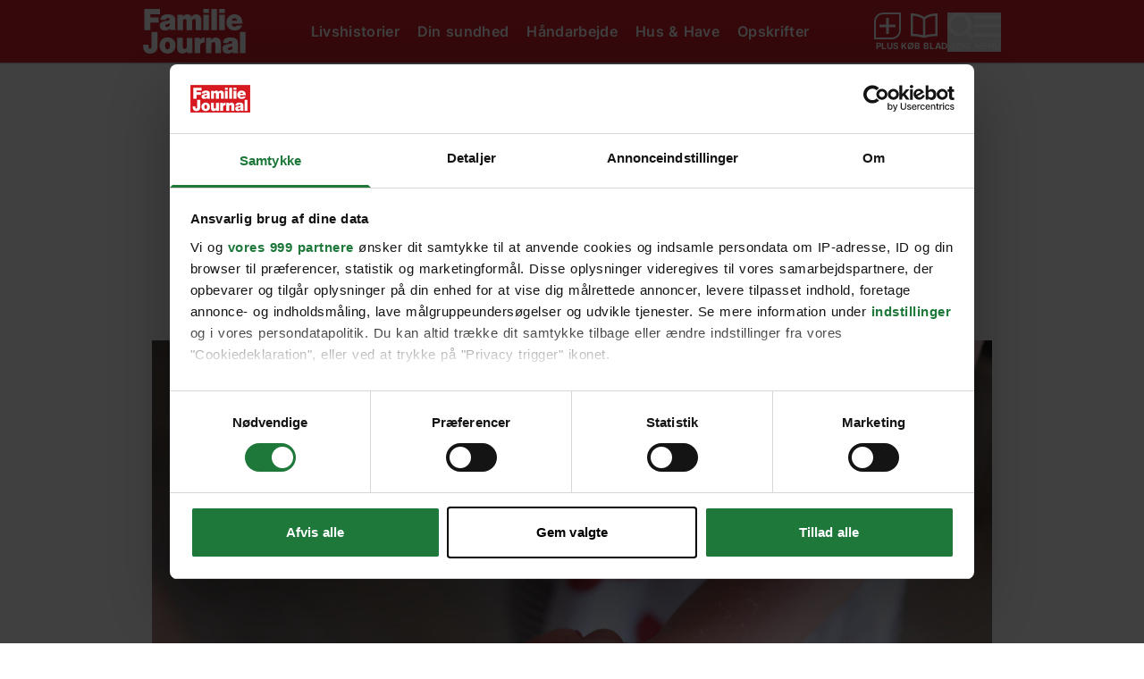

--- FILE ---
content_type: text/css; charset=utf-8
request_url: https://www.familiejournal.dk/_nuxt/entry.DKCiwayB.css
body_size: 55
content:
.search-input input[data-v-7bf17c29]::-webkit-search-cancel-button{-webkit-appearance:none}.nuxt-icon[data-v-57628df4] svg{height:100%;width:100%}.nuxt-icon.nuxt-icon--fill[data-v-57628df4],.nuxt-icon.nuxt-icon--fill[data-v-57628df4] *{fill:currentColor!important}.nuxt-icon.nuxt-icon--stroke[data-v-57628df4],.nuxt-icon.nuxt-icon--stroke[data-v-57628df4] *{stroke:currentColor!important}.expand-enter-active[data-v-9a75cae4],.expand-leave-active[data-v-9a75cae4]{transition-duration:.2s;transition-property:all;transition-timing-function:cubic-bezier(.4,0,.2,1)}.expand-enter-from[data-v-9a75cae4],.expand-leave-to[data-v-9a75cae4]{transform-origin:top;--tw-translate-y:-100%;opacity:0;transform:translate(var(--tw-translate-x),var(--tw-translate-y)) rotate(var(--tw-rotate)) skew(var(--tw-skew-x)) skewY(var(--tw-skew-y)) scaleX(var(--tw-scale-x)) scaleY(var(--tw-scale-y))}@media (min-width:1024px){.expand-enter-from[data-v-9a75cae4],.expand-leave-to[data-v-9a75cae4]{opacity:1}}.burger-slide-enter-active[data-v-db6b5ba9]{transition:all .2s cubic-bezier(.01,.045,.6,.8)}.burger-slide-leave-active[data-v-db6b5ba9]{transition:all .2s cubic-bezier(.25,.46,.45,.94)}.burger-slide-enter-from[data-v-db6b5ba9],.burger-slide-leave-to[data-v-db6b5ba9]{transform:translate(100%)}.fade-enter-active[data-v-db6b5ba9]{transition:all .2s cubic-bezier(.55,.085,.68,.53)}.fade-leave-active[data-v-db6b5ba9]{transition:all .2s cubic-bezier(.25,.46,.45,.94)}.fade-enter-from[data-v-db6b5ba9],.fade-leave-to[data-v-db6b5ba9]{opacity:0}@keyframes popoverIn-dc46d192{0%{opacity:0;transform:translateY(100%)}to{opacity:1;transform:translateY(0)}}#popover-plus[data-v-dc46d192]{display:none}#popover-plus.open[data-v-dc46d192]{display:block;z-index:100}#popover-plus .popover-content[data-v-dc46d192]{animation:popoverIn-dc46d192 .2s ease-in}


--- FILE ---
content_type: text/css; charset=utf-8
request_url: https://www.familiejournal.dk/_nuxt/StoredUrlsButtonWrapper.BLa-enJK.css
body_size: -502
content:
.flash[data-v-7791095b]{animation:flash-7791095b 1s}@keyframes flash-7791095b{0%{transform:scale(1)}50%{opacity:.2;transform:scale(1.3)}to{background-color:none;transform:scale(1)}}


--- FILE ---
content_type: text/css; charset=utf-8
request_url: https://www.familiejournal.dk/_nuxt/wysiwyg.D9KTVOXr.css
body_size: 420
content:
.wysiwyg{font-size:1.125rem}@media (min-width:768px){.wysiwyg{font-size:1.25rem}}.wysiwyg p{margin-bottom:22px}.wysiwyg.highlighted-text p{line-height:1.625rem;margin-bottom:0}.wysiwyg h2,.wysiwyg strong{font-weight:700}.wysiwyg h2{font-size:1.375rem;line-height:1.75rem;margin-bottom:5px}.wysiwyg h3{font-family:Inter,sans-serif;font-size:1.25rem;font-weight:700;line-height:1.375rem;margin-bottom:10px}.wysiwyg img{width:auto}.wysiwyg a,.wysiwyg div a,.wysiwyg ol a,.wysiwyg p a,.wysiwyg ul a{text-decoration-line:underline}.wysiwyg ol{border-bottom-width:1px;margin-bottom:15px;--tw-border-opacity:1;border-color:rgb(102 102 102/var(--tw-border-opacity));padding-bottom:15px}@media (min-width:1024px){.wysiwyg ol{margin-bottom:20px}}.wysiwyg ol:first-of-type{counter-reset:orderedlist}.wysiwyg ol li{counter-increment:orderedlist;font-size:1.125rem;line-height:1.625rem;margin-bottom:10px;padding-left:25px;position:relative}@media (min-width:1024px){.wysiwyg ol li{line-height:2rem;padding-left:32px}}.wysiwyg ol li:last-of-type{margin-bottom:0}@media (min-width:1024px){.wysiwyg ol li:last-of-type{margin-bottom:22px}}.wysiwyg ol li:last-of-type p{margin-bottom:0}@media (min-width:1024px){.wysiwyg ol li:last-of-type p{margin-bottom:22px}}.wysiwyg ol li:before{align-items:center;border-radius:100%;content:counter(orderedlist);display:flex;height:22px;justify-content:center;left:0;position:absolute;top:5px;width:22px;--tw-bg-opacity:1;background-color:rgb(210 35 42/var(--tw-bg-opacity));font-weight:700;padding:5px;text-align:center;--tw-text-opacity:1;color:rgb(255 255 255/var(--tw-text-opacity))}.wysiwyg ul li{margin-bottom:20px;padding-left:25px;position:relative}.wysiwyg ul li::marker{display:none}.wysiwyg ul li:before{content:"";display:block;left:0;margin-top:6px;position:absolute;top:0;--tw-rotate:-90deg;background-image:url("data:image/svg+xml;charset=utf-8,%3Csvg xmlns='http://www.w3.org/2000/svg' viewBox='0 0 442.85 253.25'%3E%3Cpath fill='%23D2232A' d='M439.32 23.33 419.53 3.52a12 12 0 0 0-17 0L221.42 184.23 40.33 3.52a12 12 0 0 0-17 0L3.52 23.33a12 12 0 0 0 0 17l209.4 209.4a12 12 0 0 0 17 0l209.4-209.4a12 12 0 0 0 0-17'/%3E%3C/svg%3E");background-repeat:no-repeat;background-size:contain;height:20px;min-width:20px;transform:translate(var(--tw-translate-x),var(--tw-translate-y)) rotate(var(--tw-rotate)) skew(var(--tw-skew-x)) skewY(var(--tw-skew-y)) scaleX(var(--tw-scale-x)) scaleY(var(--tw-scale-y));width:20px}.wysiwyg a[data-aller-affiliated-link],.wysiwyg div a[data-aller-affiliated-link],.wysiwyg ol a[data-aller-affiliated-link],.wysiwyg p a[data-aller-affiliated-link],.wysiwyg ul a[data-aller-affiliated-link]{font-weight:500;--tw-text-opacity:1;color:rgb(0 0 0/var(--tw-text-opacity));text-decoration-line:underline}.wysiwyg a[data-aller-affiliated-link]:after{border-width:1px;content:"SPONSORERET LINK";display:inline-block;height:20px;margin-left:5px;width:auto;--tw-border-opacity:1;border-color:rgb(210 35 42/var(--tw-border-opacity));--tw-bg-opacity:1;background-color:rgb(255 255 255/var(--tw-bg-opacity));font-size:.75rem;font-weight:500;line-height:1.25rem;padding-left:8px;padding-right:8px;text-align:center;vertical-align:middle;--tw-text-opacity:1;color:rgb(210 35 42/var(--tw-text-opacity))}


--- FILE ---
content_type: text/css; charset=utf-8
request_url: https://www.familiejournal.dk/_nuxt/factbox.DMx7A-mq.css
body_size: -534
content:
.wysiwyg[data-v-57cf025a] p{font-size:1.1875rem;line-height:1.8125rem;margin-bottom:22px}@media (min-width:768px){.wysiwyg[data-v-57cf025a] p{font-size:1.25rem;line-height:1.625rem}}


--- FILE ---
content_type: text/css; charset=utf-8
request_url: https://www.familiejournal.dk/_nuxt/mostRead.BZkceQt_.css
body_size: -476
content:
.dotted-line[data-v-0c5fa714]{background-image:linear-gradient(90deg,#ddd 100%,#fff0 0);background-position:bottom;background-repeat:repeat-x}.dotted-line--vertical[data-v-0c5fa714]{background-image:linear-gradient(180deg,#ddd 100%,#fff0 0);background-position:bottom;background-repeat:repeat-y}


--- FILE ---
content_type: text/javascript; charset=utf-8
request_url: https://www.familiejournal.dk/_nuxt/0MnKWGYU.js
body_size: 279
content:
import{_ as x}from"./CGiNb8qB.js";import{d as h,r,x as w,a as y,o as s,c as a,b as m,w as _,j as c,g as k,t as C,n as b,u as t,U as E}from"./DOLgXBau.js";const H={class:"bg-green-400 rounded-tl-15 rounded-br-15 p-20 lg:p-50 relative"},j=["innerHTML"],B={key:1,class:"text-base my-10"},D={key:0,class:"absolute bottom-0 left-0 right-0 h-1/3 bg-gradient-to-t from-green-400 to-transparent"},M=h({__name:"factbox",props:{contentComponent:{type:Object,required:!0}},setup(e){const l=r(!1),n=r(!1),i=r(0),f=()=>{n.value=!n.value,i.value===0?i.value=window.scrollY:window.scrollTo(0,i.value)},d=r(null),p=o=>o.scrollHeight>=o.clientHeight+20||o.scrollWidth>o.clientWidth;return w(()=>{l.value=p(d.value)}),(o,u)=>{const g=x,v=y("interpolation");return s(),a("div",H,[m("div",{ref_key:"textElement",ref:d,class:b(["overflow-hidden",t(n)?"":t(l)?"h-[320px]":"max-h-[320px]"])},[e.contentComponent.title?_((s(),a("h2",{key:0,class:"font-bold text-30 leading-34 lg:text-36 lg:leading-42 mb-10 lg:mb-15",innerHTML:e.contentComponent.title},null,8,j)),[[v]]):c("",!0),k(g,{"component-content":e.contentComponent,class:"max-w-[540px]"},null,8,["component-content"]),e.contentComponent.byline&&e.contentComponent.byline.length?(s(),a("div",B,C(e.contentComponent.byline),1)):c("",!0)],2),!t(n)&&t(l)?(s(),a("div",D)):c("",!0),t(l)?(s(),a("button",{key:1,onClick:f,"aria-label":"Udvid/sammentrække",class:b(["absolute flex items-center justify-center -bottom-15 -translate-x-1/2 left-1/2 bg-black cursor-pointer rounded-10 w-55 h-40 transition duration-300 hover:bg-black/80",{"transform rotate-180 mt-0":t(n)}])},u[0]||(u[0]=[m("i",{class:"bg-svg-arrow-white bg-center bg-no-repeat w-17 h-10 block"},null,-1)]),2)):c("",!0)])}}}),V=E(M,[["__scopeId","data-v-57cf025a"]]);export{V as default};


--- FILE ---
content_type: text/javascript; charset=utf-8
request_url: https://www.familiejournal.dk/_nuxt/CGiNb8qB.js
body_size: -244
content:
import{d as n,a as o,w as i,o as r,c as s}from"./DOLgXBau.js";const c=["innerHTML"],l=n({__name:"wysiwyg",props:{componentContent:{type:Object,required:!0}},setup(e){return(a,p)=>{const t=o("interpolation");return i((r(),s("div",{class:"wysiwyg",innerHTML:e.componentContent.text},null,8,c)),[[t]])}}});export{l as _};


--- FILE ---
content_type: text/javascript; charset=utf-8
request_url: https://www.familiejournal.dk/_nuxt/J9sFNMDr.js
body_size: 400
content:
import{_ as y,a as B}from"./ThjKntUN.js";import{d as D,v,o as n,c as S,u as m,e as a,f as u,b as o,g as s,t as p,j as C,n as f,aq as N}from"./DOLgXBau.js";import{_ as P}from"./ORfXIXKz.js";import{_ as j}from"./DtOsh6Gl.js";import"./CImf7Q7o.js";const q={class:"grid gap-10 content-center mb-25"},z={class:"text-18 font-bold lg:text-22"},I={class:"grid gap-10 pl-10 pr-25"},T={class:"text-18 lg:text-22 font-bold"},O=D({__name:"related",props:{contentComponent:{type:Object,required:!0},showStoredDelete:{type:Boolean,default:!1},showPlus:{type:Boolean,default:!0}},emits:["clicked"],setup(t,{emit:b}){const x=t,l=v(()=>{var e;return(e=x.contentComponent.relatedContent.category)==null?void 0:e.attributes.isMailbox}),h=b,_=e=>{h("clicked",e)};return(e,V)=>{var i,d;const r=y,c=N,g=P,k=j,w=B;return n(),S("article",{class:f(["bg-sand-400 max-w-[460px] mx-auto rounded-10 p-5 relative",{"bg-white border-2 border-sand-400 rounded-bl-[0] rounded-tr-[0] rounded-br-[30px] rounded-tl-[30px]":m(l)}])},[m(l)?(n(),a(c,{key:0,to:t.contentComponent.relatedContent.attributes.url,class:"h-full flex lg:p-45 py-20 px-35 place-content-center text-center flex-col"},{default:u(()=>[o("div",q,[s(r,{class:"justify-center",teaser:t.contentComponent.relatedContent,"show-premium-icon":!1,"is-mailbox-teaser":!0},null,8,["teaser"]),o("h2",z,p(t.contentComponent.relatedContent.attributes.title),1)])]),_:1},8,["to"])):(n(),a(c,{key:1,to:t.contentComponent.relatedContent.attributes.url,class:"flex items-center"},{default:u(()=>[t.contentComponent.relatedContent.attributes.media?(n(),a(g,{key:0,class:"w-[130px] mr-10 shrink-0 rounded-tl-10 rounded-bl-10",media:t.contentComponent.relatedContent.attributes.media,sizes:"132px",width:"132",height:"165",modifiers:{ar:"4:5"}},null,8,["media"])):C("",!0),o("div",I,[s(r,{teaser:t.contentComponent.relatedContent},null,8,["teaser"]),o("h2",T,p(t.contentComponent.relatedContent.attributes.title),1)])]),_:1},8,["to"])),(d=(i=t.contentComponent.relatedContent)==null?void 0:i.attributes)!=null&&d.premium&&t.showPlus?(n(),a(k,{key:2,class:"square-35 absolute top-0 left-0 z-10"})):C("",!0),o("div",null,[s(w,{url:t.contentComponent.relatedContent.attributes.url,showDelete:t.showStoredDelete,class:f(["absolute right-0",t.showStoredDelete?"top-0":"bottom-0"]),onClicked:_},null,8,["url","showDelete","class"])])],2)}}});export{O as default};


--- FILE ---
content_type: text/javascript; charset=utf-8
request_url: https://www.familiejournal.dk/_nuxt/CpJoau1f.js
body_size: 255
content:
const __vite__mapDeps=(i,m=__vite__mapDeps,d=(m.f||(m.f=["./CGS5E8L8.js","./CGiNb8qB.js","./DOLgXBau.js","./entry.DKCiwayB.css","./wysiwyg.D9KTVOXr.css"])))=>i.map(i=>d[i]);
import{d as g,Y as h,l as C,o as e,c as a,t as i,j as s,g as y,u as o,e as l,f as k,aq as w,J as v,K as z}from"./DOLgXBau.js";import{_ as A}from"./ORfXIXKz.js";import"./CImf7Q7o.js";const D=v(()=>z(()=>import("./CGS5E8L8.js"),__vite__mapDeps([0,1,2,3,4]),import.meta.url).then(t=>t.default||t)),j={class:"bg-rose-400 rounded-tl-[30px] rounded-br-[30px] px-20 pt-30 pb-30 mb-20"},B={key:0,class:"font-bold italic text-24 lg:text-28 mb-10"},E={key:0,class:"font-bold italic text-24 lg:text-28"},I={key:2,class:"flex items-center"},L={key:0,class:"font-bold italic text-24 lg:text-28"},R=g({__name:"mailboxText",props:{contentComponent:{type:Object,required:!0}},setup(t){const f=h("apiData"),{includedCategory:n}=C(f);return(N,V)=>{var c,m,d,u;const b=D,r=A,_=w;return e(),a("div",j,[t.contentComponent.title?(e(),a("h2",B,i(t.contentComponent.title),1)):s("",!0),y(b,{class:"font-sans text-18 leading-29 mb-10","component-content":t.contentComponent},null,8,["component-content"]),(c=o(n))!=null&&c.attributes.url&&t.contentComponent.answer?(e(),l(_,{key:1,to:(m=o(n))==null?void 0:m.attributes.url,class:"relative flex items-center"},{default:k(()=>{var p,x;return[t.contentComponent.from?(e(),a("p",E,i(t.contentComponent.from),1)):s("",!0),t.contentComponent.answer&&o(n).attributes.image?(e(),l(r,{key:1,media:(p=o(n))==null?void 0:p.attributes.image,alt:(x=o(n))==null?void 0:x.attributes.image.alt,class:"w-[70px] rounded-full border-[2px] border-sand-400 ml-20 absolute -top-11 right-0",sizes:"(max-width: 1023px) 70px, 100px",width:"70",height:"60",modifiers:{ar:"1:1",fit:"crop"}},null,8,["media","alt"])):s("",!0)]}),_:1},8,["to"])):(e(),a("div",I,[t.contentComponent.from?(e(),a("p",L,i(t.contentComponent.from),1)):s("",!0),t.contentComponent.answer?(e(),l(r,{key:1,media:(d=o(n))==null?void 0:d.attributes.image,alt:(u=o(n))==null?void 0:u.attributes.image.alt,class:"w-[70px] rounded-full border-[2px] border-sand-400 ml-20 absolute -top-11 right-0",sizes:"(max-width: 1023px) 70px, 100px",width:"70",height:"60",modifiers:{ar:"1:1",fit:"crop"}},null,8,["media","alt"])):s("",!0)]))])}}});export{R as default};
